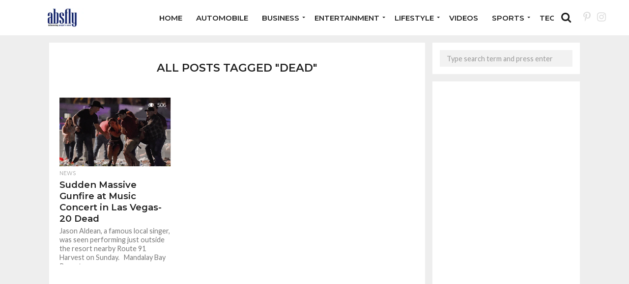

--- FILE ---
content_type: text/html; charset=UTF-8
request_url: https://www.absfly.com/tag/dead/
body_size: 12257
content:
<!DOCTYPE html>
<html lang="en-US">
<head>
<div>
<a href="https://socialmedia.hibro.co" style="display: none;">social media management</a>
<a href="https://sosyalmedya.hibro.co" style="display: none;">sosyal medya yönetimi</a>
<a href="https://hibro.co" style="display: none;">most famous advertising agency</a>
<a href="https://hibro.co" style="display: none;">en ünlü reklam ajansı</a>
<a href="https://logo.hibro.co" style="display: none;">logo designs</a>
<a href="https://logo.hibro.co" style="display: none;">logo tasarımı</a>
<a href="https://mobileapp.hibro.co" style="display: none;">mobile application prices</a>
<a href="https://yazilim.hibro.co" style="display: none;">mobil uygulama fiyatları</a>
<a href="https://webdesign.hibro.co" style="display: none;">professional web design</a>
<a href="https://yazilim.hibro.co" style="display: none;">profesyonel web tasarım</a>
<a href="https://seo.hibro.co" style="display: none;">seo agencies</a>
<a href="https://seo.hibro.co" style="display: none;">seo ajansları</a>
<a href="https://produksiyon.hibro.co" style="display: none;">kurumsal tanıtım filmi</a>
</div>
<meta charset="UTF-8" >
<meta name="viewport" id="viewport" content="width=device-width, initial-scale=1.0, maximum-scale=1.0, minimum-scale=1.0, user-scalable=no" />


<link rel="alternate" type="application/rss+xml" title="RSS 2.0" href="https://www.absfly.com/feed/" />
<link rel="alternate" type="text/xml" title="RSS .92" href="https://www.absfly.com/feed/rss/" />
<link rel="alternate" type="application/atom+xml" title="Atom 0.3" href="https://www.absfly.com/feed/atom/" />
<link rel="pingback" href="https://www.absfly.com/xmlrpc.php" />

<meta property="og:image" content="https://www.absfly.com/wp-content/uploads/2017/10/Screen-Shot-2017-10-02-at-4.16.10-PM.png" />
<meta name="twitter:image" content="https://www.absfly.com/wp-content/uploads/2017/10/Screen-Shot-2017-10-02-at-4.16.10-PM.png" />

<meta property="og:description" content="Multiple Niche Blogs" />


<meta name='robots' content='index, follow, max-image-preview:large, max-snippet:-1, max-video-preview:-1' />

	<!-- This site is optimized with the Yoast SEO plugin v25.6 - https://yoast.com/wordpress/plugins/seo/ -->
	<title>dead Archives - Absfly</title>
	<meta name="description" content="Absfly - Your definitive resource for trending news on internet and the latest from the world of sports, entertainment, and tourism!" />
	<link rel="canonical" href="https://www.absfly.com/tag/dead/" />
	<meta property="og:locale" content="en_US" />
	<meta property="og:type" content="article" />
	<meta property="og:title" content="dead Archives - Absfly" />
	<meta property="og:description" content="Absfly - Your definitive resource for trending news on internet and the latest from the world of sports, entertainment, and tourism!" />
	<meta property="og:url" content="https://www.absfly.com/tag/dead/" />
	<meta property="og:site_name" content="Absfly" />
	<meta name="twitter:card" content="summary_large_image" />
	<script type="application/ld+json" class="yoast-schema-graph">{"@context":"https://schema.org","@graph":[{"@type":"CollectionPage","@id":"https://www.absfly.com/tag/dead/","url":"https://www.absfly.com/tag/dead/","name":"dead Archives - Absfly","isPartOf":{"@id":"https://www.absfly.com/#website"},"primaryImageOfPage":{"@id":"https://www.absfly.com/tag/dead/#primaryimage"},"image":{"@id":"https://www.absfly.com/tag/dead/#primaryimage"},"thumbnailUrl":"https://www.absfly.com/wp-content/uploads/2017/10/Screen-Shot-2017-10-02-at-4.16.10-PM.png","description":"Absfly - Your definitive resource for trending news on internet and the latest from the world of sports, entertainment, and tourism!","breadcrumb":{"@id":"https://www.absfly.com/tag/dead/#breadcrumb"},"inLanguage":"en-US"},{"@type":"ImageObject","inLanguage":"en-US","@id":"https://www.absfly.com/tag/dead/#primaryimage","url":"https://www.absfly.com/wp-content/uploads/2017/10/Screen-Shot-2017-10-02-at-4.16.10-PM.png","contentUrl":"https://www.absfly.com/wp-content/uploads/2017/10/Screen-Shot-2017-10-02-at-4.16.10-PM.png","width":540,"height":395,"caption":"Sudden Massive Gunfire at Music Concert in Las Vegas-20 Dead"},{"@type":"BreadcrumbList","@id":"https://www.absfly.com/tag/dead/#breadcrumb","itemListElement":[{"@type":"ListItem","position":1,"name":"Home","item":"https://www.absfly.com/"},{"@type":"ListItem","position":2,"name":"dead"}]},{"@type":"WebSite","@id":"https://www.absfly.com/#website","url":"https://www.absfly.com/","name":"Absfly","description":"Multiple Niche Blogs","publisher":{"@id":"https://www.absfly.com/#organization"},"potentialAction":[{"@type":"SearchAction","target":{"@type":"EntryPoint","urlTemplate":"https://www.absfly.com/?s={search_term_string}"},"query-input":{"@type":"PropertyValueSpecification","valueRequired":true,"valueName":"search_term_string"}}],"inLanguage":"en-US"},{"@type":"Organization","@id":"https://www.absfly.com/#organization","name":"Absfly","url":"https://www.absfly.com/","logo":{"@type":"ImageObject","inLanguage":"en-US","@id":"https://www.absfly.com/#/schema/logo/image/","url":"https://www.absfly.com/wp-content/uploads/2020/08/cropped-logoas1-1.png","contentUrl":"https://www.absfly.com/wp-content/uploads/2020/08/cropped-logoas1-1.png","width":250,"height":50,"caption":"Absfly"},"image":{"@id":"https://www.absfly.com/#/schema/logo/image/"},"sameAs":["https://www.facebook.com/absflynews","https://www.instagram.com/absflynews/","https://in.pinterest.com/absflynews","https://youtu.be/D33DtJB2bg4"]}]}</script>
	<!-- / Yoast SEO plugin. -->


<link rel='dns-prefetch' href='//netdna.bootstrapcdn.com' />
<link rel='dns-prefetch' href='//fonts.googleapis.com' />
<link rel="alternate" type="application/rss+xml" title="Absfly &raquo; Feed" href="https://www.absfly.com/feed/" />
<link rel="alternate" type="application/rss+xml" title="Absfly &raquo; Comments Feed" href="https://www.absfly.com/comments/feed/" />
<link rel="alternate" type="application/rss+xml" title="Absfly &raquo; dead Tag Feed" href="https://www.absfly.com/tag/dead/feed/" />
		<!-- This site uses the Google Analytics by MonsterInsights plugin v9.4.1 - Using Analytics tracking - https://www.monsterinsights.com/ -->
		<!-- Note: MonsterInsights is not currently configured on this site. The site owner needs to authenticate with Google Analytics in the MonsterInsights settings panel. -->
					<!-- No tracking code set -->
				<!-- / Google Analytics by MonsterInsights -->
		<style id='classic-theme-styles-inline-css' type='text/css'>
/*! This file is auto-generated */
.wp-block-button__link{color:#fff;background-color:#32373c;border-radius:9999px;box-shadow:none;text-decoration:none;padding:calc(.667em + 2px) calc(1.333em + 2px);font-size:1.125em}.wp-block-file__button{background:#32373c;color:#fff;text-decoration:none}
</style>
<style id='global-styles-inline-css' type='text/css'>
:root{--wp--preset--aspect-ratio--square: 1;--wp--preset--aspect-ratio--4-3: 4/3;--wp--preset--aspect-ratio--3-4: 3/4;--wp--preset--aspect-ratio--3-2: 3/2;--wp--preset--aspect-ratio--2-3: 2/3;--wp--preset--aspect-ratio--16-9: 16/9;--wp--preset--aspect-ratio--9-16: 9/16;--wp--preset--color--black: #000000;--wp--preset--color--cyan-bluish-gray: #abb8c3;--wp--preset--color--white: #ffffff;--wp--preset--color--pale-pink: #f78da7;--wp--preset--color--vivid-red: #cf2e2e;--wp--preset--color--luminous-vivid-orange: #ff6900;--wp--preset--color--luminous-vivid-amber: #fcb900;--wp--preset--color--light-green-cyan: #7bdcb5;--wp--preset--color--vivid-green-cyan: #00d084;--wp--preset--color--pale-cyan-blue: #8ed1fc;--wp--preset--color--vivid-cyan-blue: #0693e3;--wp--preset--color--vivid-purple: #9b51e0;--wp--preset--gradient--vivid-cyan-blue-to-vivid-purple: linear-gradient(135deg,rgba(6,147,227,1) 0%,rgb(155,81,224) 100%);--wp--preset--gradient--light-green-cyan-to-vivid-green-cyan: linear-gradient(135deg,rgb(122,220,180) 0%,rgb(0,208,130) 100%);--wp--preset--gradient--luminous-vivid-amber-to-luminous-vivid-orange: linear-gradient(135deg,rgba(252,185,0,1) 0%,rgba(255,105,0,1) 100%);--wp--preset--gradient--luminous-vivid-orange-to-vivid-red: linear-gradient(135deg,rgba(255,105,0,1) 0%,rgb(207,46,46) 100%);--wp--preset--gradient--very-light-gray-to-cyan-bluish-gray: linear-gradient(135deg,rgb(238,238,238) 0%,rgb(169,184,195) 100%);--wp--preset--gradient--cool-to-warm-spectrum: linear-gradient(135deg,rgb(74,234,220) 0%,rgb(151,120,209) 20%,rgb(207,42,186) 40%,rgb(238,44,130) 60%,rgb(251,105,98) 80%,rgb(254,248,76) 100%);--wp--preset--gradient--blush-light-purple: linear-gradient(135deg,rgb(255,206,236) 0%,rgb(152,150,240) 100%);--wp--preset--gradient--blush-bordeaux: linear-gradient(135deg,rgb(254,205,165) 0%,rgb(254,45,45) 50%,rgb(107,0,62) 100%);--wp--preset--gradient--luminous-dusk: linear-gradient(135deg,rgb(255,203,112) 0%,rgb(199,81,192) 50%,rgb(65,88,208) 100%);--wp--preset--gradient--pale-ocean: linear-gradient(135deg,rgb(255,245,203) 0%,rgb(182,227,212) 50%,rgb(51,167,181) 100%);--wp--preset--gradient--electric-grass: linear-gradient(135deg,rgb(202,248,128) 0%,rgb(113,206,126) 100%);--wp--preset--gradient--midnight: linear-gradient(135deg,rgb(2,3,129) 0%,rgb(40,116,252) 100%);--wp--preset--font-size--small: 13px;--wp--preset--font-size--medium: 20px;--wp--preset--font-size--large: 36px;--wp--preset--font-size--x-large: 42px;--wp--preset--spacing--20: 0.44rem;--wp--preset--spacing--30: 0.67rem;--wp--preset--spacing--40: 1rem;--wp--preset--spacing--50: 1.5rem;--wp--preset--spacing--60: 2.25rem;--wp--preset--spacing--70: 3.38rem;--wp--preset--spacing--80: 5.06rem;--wp--preset--shadow--natural: 6px 6px 9px rgba(0, 0, 0, 0.2);--wp--preset--shadow--deep: 12px 12px 50px rgba(0, 0, 0, 0.4);--wp--preset--shadow--sharp: 6px 6px 0px rgba(0, 0, 0, 0.2);--wp--preset--shadow--outlined: 6px 6px 0px -3px rgba(255, 255, 255, 1), 6px 6px rgba(0, 0, 0, 1);--wp--preset--shadow--crisp: 6px 6px 0px rgba(0, 0, 0, 1);}:where(.is-layout-flex){gap: 0.5em;}:where(.is-layout-grid){gap: 0.5em;}body .is-layout-flex{display: flex;}.is-layout-flex{flex-wrap: wrap;align-items: center;}.is-layout-flex > :is(*, div){margin: 0;}body .is-layout-grid{display: grid;}.is-layout-grid > :is(*, div){margin: 0;}:where(.wp-block-columns.is-layout-flex){gap: 2em;}:where(.wp-block-columns.is-layout-grid){gap: 2em;}:where(.wp-block-post-template.is-layout-flex){gap: 1.25em;}:where(.wp-block-post-template.is-layout-grid){gap: 1.25em;}.has-black-color{color: var(--wp--preset--color--black) !important;}.has-cyan-bluish-gray-color{color: var(--wp--preset--color--cyan-bluish-gray) !important;}.has-white-color{color: var(--wp--preset--color--white) !important;}.has-pale-pink-color{color: var(--wp--preset--color--pale-pink) !important;}.has-vivid-red-color{color: var(--wp--preset--color--vivid-red) !important;}.has-luminous-vivid-orange-color{color: var(--wp--preset--color--luminous-vivid-orange) !important;}.has-luminous-vivid-amber-color{color: var(--wp--preset--color--luminous-vivid-amber) !important;}.has-light-green-cyan-color{color: var(--wp--preset--color--light-green-cyan) !important;}.has-vivid-green-cyan-color{color: var(--wp--preset--color--vivid-green-cyan) !important;}.has-pale-cyan-blue-color{color: var(--wp--preset--color--pale-cyan-blue) !important;}.has-vivid-cyan-blue-color{color: var(--wp--preset--color--vivid-cyan-blue) !important;}.has-vivid-purple-color{color: var(--wp--preset--color--vivid-purple) !important;}.has-black-background-color{background-color: var(--wp--preset--color--black) !important;}.has-cyan-bluish-gray-background-color{background-color: var(--wp--preset--color--cyan-bluish-gray) !important;}.has-white-background-color{background-color: var(--wp--preset--color--white) !important;}.has-pale-pink-background-color{background-color: var(--wp--preset--color--pale-pink) !important;}.has-vivid-red-background-color{background-color: var(--wp--preset--color--vivid-red) !important;}.has-luminous-vivid-orange-background-color{background-color: var(--wp--preset--color--luminous-vivid-orange) !important;}.has-luminous-vivid-amber-background-color{background-color: var(--wp--preset--color--luminous-vivid-amber) !important;}.has-light-green-cyan-background-color{background-color: var(--wp--preset--color--light-green-cyan) !important;}.has-vivid-green-cyan-background-color{background-color: var(--wp--preset--color--vivid-green-cyan) !important;}.has-pale-cyan-blue-background-color{background-color: var(--wp--preset--color--pale-cyan-blue) !important;}.has-vivid-cyan-blue-background-color{background-color: var(--wp--preset--color--vivid-cyan-blue) !important;}.has-vivid-purple-background-color{background-color: var(--wp--preset--color--vivid-purple) !important;}.has-black-border-color{border-color: var(--wp--preset--color--black) !important;}.has-cyan-bluish-gray-border-color{border-color: var(--wp--preset--color--cyan-bluish-gray) !important;}.has-white-border-color{border-color: var(--wp--preset--color--white) !important;}.has-pale-pink-border-color{border-color: var(--wp--preset--color--pale-pink) !important;}.has-vivid-red-border-color{border-color: var(--wp--preset--color--vivid-red) !important;}.has-luminous-vivid-orange-border-color{border-color: var(--wp--preset--color--luminous-vivid-orange) !important;}.has-luminous-vivid-amber-border-color{border-color: var(--wp--preset--color--luminous-vivid-amber) !important;}.has-light-green-cyan-border-color{border-color: var(--wp--preset--color--light-green-cyan) !important;}.has-vivid-green-cyan-border-color{border-color: var(--wp--preset--color--vivid-green-cyan) !important;}.has-pale-cyan-blue-border-color{border-color: var(--wp--preset--color--pale-cyan-blue) !important;}.has-vivid-cyan-blue-border-color{border-color: var(--wp--preset--color--vivid-cyan-blue) !important;}.has-vivid-purple-border-color{border-color: var(--wp--preset--color--vivid-purple) !important;}.has-vivid-cyan-blue-to-vivid-purple-gradient-background{background: var(--wp--preset--gradient--vivid-cyan-blue-to-vivid-purple) !important;}.has-light-green-cyan-to-vivid-green-cyan-gradient-background{background: var(--wp--preset--gradient--light-green-cyan-to-vivid-green-cyan) !important;}.has-luminous-vivid-amber-to-luminous-vivid-orange-gradient-background{background: var(--wp--preset--gradient--luminous-vivid-amber-to-luminous-vivid-orange) !important;}.has-luminous-vivid-orange-to-vivid-red-gradient-background{background: var(--wp--preset--gradient--luminous-vivid-orange-to-vivid-red) !important;}.has-very-light-gray-to-cyan-bluish-gray-gradient-background{background: var(--wp--preset--gradient--very-light-gray-to-cyan-bluish-gray) !important;}.has-cool-to-warm-spectrum-gradient-background{background: var(--wp--preset--gradient--cool-to-warm-spectrum) !important;}.has-blush-light-purple-gradient-background{background: var(--wp--preset--gradient--blush-light-purple) !important;}.has-blush-bordeaux-gradient-background{background: var(--wp--preset--gradient--blush-bordeaux) !important;}.has-luminous-dusk-gradient-background{background: var(--wp--preset--gradient--luminous-dusk) !important;}.has-pale-ocean-gradient-background{background: var(--wp--preset--gradient--pale-ocean) !important;}.has-electric-grass-gradient-background{background: var(--wp--preset--gradient--electric-grass) !important;}.has-midnight-gradient-background{background: var(--wp--preset--gradient--midnight) !important;}.has-small-font-size{font-size: var(--wp--preset--font-size--small) !important;}.has-medium-font-size{font-size: var(--wp--preset--font-size--medium) !important;}.has-large-font-size{font-size: var(--wp--preset--font-size--large) !important;}.has-x-large-font-size{font-size: var(--wp--preset--font-size--x-large) !important;}
:where(.wp-block-post-template.is-layout-flex){gap: 1.25em;}:where(.wp-block-post-template.is-layout-grid){gap: 1.25em;}
:where(.wp-block-columns.is-layout-flex){gap: 2em;}:where(.wp-block-columns.is-layout-grid){gap: 2em;}
:root :where(.wp-block-pullquote){font-size: 1.5em;line-height: 1.6;}
</style>
<link rel='stylesheet' id='wpo_min-header-0-css' href='https://www.absfly.com/wp-content/cache/wpo-minify/1745399556/assets/wpo-minify-header-7c2f3d60.min.css' type='text/css' media='all' />
<!--[if lt IE 10]>
<link rel='stylesheet' id='mvp-iecss-css' href='https://www.absfly.com/wp-content/themes/flex-mag/css/iecss.css' type='text/css' media='all' />
<![endif]-->
<link rel='stylesheet' id='wpo_min-header-2-css' href='https://www.absfly.com/wp-content/cache/wpo-minify/1745399556/assets/wpo-minify-header-56482063.min.css' type='text/css' media='all' />
<script type="text/javascript" id="jquery-js-after">
/* <![CDATA[ */
jQuery(document).ready(function() {
	jQuery(".79f8459147163fa97482bb4bb4250232").click(function() {
		jQuery.post(
			"https://www.absfly.com/wp-admin/admin-ajax.php", {
				"action": "quick_adsense_onpost_ad_click",
				"quick_adsense_onpost_ad_index": jQuery(this).attr("data-index"),
				"quick_adsense_nonce": "94d45fcecb",
			}, function(response) { }
		);
	});
});
/* ]]> */
</script>
<script type="text/javascript" src="https://www.absfly.com/wp-content/cache/wpo-minify/1745399556/assets/wpo-minify-header-7b5b0e49.min.js" id="wpo_min-header-0-js"></script>

<style type='text/css'>

#wallpaper {
	background: url() no-repeat 50% 0;
	}
body,
.blog-widget-text p,
.feat-widget-text p,
.post-info-right,
span.post-excerpt,
span.feat-caption,
span.soc-count-text,
#content-main p,
#commentspopup .comments-pop,
.archive-list-text p,
.author-box-bot p,
#post-404 p,
.foot-widget,
#home-feat-text p,
.feat-top2-left-text p,
.feat-wide1-text p,
.feat-wide4-text p,
#content-main table,
.foot-copy p,
.video-main-text p {
	font-family: 'Lato', sans-serif;
	}

a,
a:visited,
.post-info-name a {
	color: #eb0254;
	}

a:hover {
	color: #999999;
	}

.fly-but-wrap,
span.feat-cat,
span.post-head-cat,
.prev-next-text a,
.prev-next-text a:visited,
.prev-next-text a:hover {
	background: #000000;
	}

.fly-but-wrap {
	background: #000000;
	}

.fly-but-wrap span {
	background: #ffffff;
	}

.woocommerce .star-rating span:before {
	color: #000000;
	}

.woocommerce .widget_price_filter .ui-slider .ui-slider-range,
.woocommerce .widget_price_filter .ui-slider .ui-slider-handle {
	background-color: #000000;
	}

.woocommerce span.onsale,
.woocommerce #respond input#submit.alt,
.woocommerce a.button.alt,
.woocommerce button.button.alt,
.woocommerce input.button.alt,
.woocommerce #respond input#submit.alt:hover,
.woocommerce a.button.alt:hover,
.woocommerce button.button.alt:hover,
.woocommerce input.button.alt:hover {
	background-color: #000000;
	}

span.post-header {
	border-top: 4px solid #000000;
	}

#main-nav-wrap,
nav.main-menu-wrap,
.nav-logo,
.nav-right-wrap,
.nav-menu-out,
.nav-logo-out,
#head-main-top {
	-webkit-backface-visibility: hidden;
	background: #000000;
	}

nav.main-menu-wrap ul li a,
.nav-menu-out:hover ul li:hover a,
.nav-menu-out:hover span.nav-search-but:hover i,
.nav-menu-out:hover span.nav-soc-but:hover i,
span.nav-search-but i,
span.nav-soc-but i {
	color: #ffffff;
	}

.nav-menu-out:hover li.menu-item-has-children:hover a:after,
nav.main-menu-wrap ul li.menu-item-has-children a:after {
	border-color: #ffffff transparent transparent transparent;
	}

.nav-menu-out:hover ul li a,
.nav-menu-out:hover span.nav-search-but i,
.nav-menu-out:hover span.nav-soc-but i {
	color: #fdacc8;
	}

.nav-menu-out:hover li.menu-item-has-children a:after {
	border-color: #fdacc8 transparent transparent transparent;
	}

.nav-menu-out:hover ul li ul.mega-list li a,
.side-list-text p,
.row-widget-text p,
.blog-widget-text h2,
.feat-widget-text h2,
.archive-list-text h2,
h2.author-list-head a,
.mvp-related-text a {
	color: #222222;
	}

ul.mega-list li:hover a,
ul.side-list li:hover .side-list-text p,
ul.row-widget-list li:hover .row-widget-text p,
ul.blog-widget-list li:hover .blog-widget-text h2,
.feat-widget-wrap:hover .feat-widget-text h2,
ul.archive-list li:hover .archive-list-text h2,
ul.archive-col-list li:hover .archive-list-text h2,
h2.author-list-head a:hover,
.mvp-related-posts ul li:hover .mvp-related-text a {
	color: #999999 !important;
	}

span.more-posts-text,
a.inf-more-but,
#comments-button a,
#comments-button span.comment-but-text {
	border: 1px solid #eb0254;
	}

span.more-posts-text,
a.inf-more-but,
#comments-button a,
#comments-button span.comment-but-text {
	color: #eb0254 !important;
	}

#comments-button a:hover,
#comments-button span.comment-but-text:hover,
a.inf-more-but:hover,
span.more-posts-text:hover {
	background: #eb0254;
	}

nav.main-menu-wrap ul li a,
ul.col-tabs li a,
nav.fly-nav-menu ul li a,
.foot-menu .menu li a {
	font-family: 'Montserrat', sans-serif;
	}

.feat-top2-right-text h2,
.side-list-text p,
.side-full-text p,
.row-widget-text p,
.feat-widget-text h2,
.blog-widget-text h2,
.prev-next-text a,
.prev-next-text a:visited,
.prev-next-text a:hover,
span.post-header,
.archive-list-text h2,
#woo-content h1.page-title,
.woocommerce div.product .product_title,
.woocommerce ul.products li.product h3,
.video-main-text h2,
.mvp-related-text a {
	font-family: 'Montserrat', sans-serif;
	}

.feat-wide-sub-text h2,
#home-feat-text h2,
.feat-top2-left-text h2,
.feat-wide1-text h2,
.feat-wide4-text h2,
.feat-wide5-text h2,
h1.post-title,
#content-main h1.post-title,
#post-404 h1,
h1.post-title-wide,
#content-main blockquote p,
#commentspopup #content-main h1 {
	font-family: 'Work Sans', sans-serif;
	}

h3.home-feat-title,
h3.side-list-title,
#infscr-loading,
.score-nav-menu select,
h1.cat-head,
h1.arch-head,
h2.author-list-head,
h3.foot-head,
.woocommerce ul.product_list_widget span.product-title,
.woocommerce ul.product_list_widget li a,
.woocommerce #reviews #comments ol.commentlist li .comment-text p.meta,
.woocommerce .related h2,
.woocommerce div.product .woocommerce-tabs .panel h2,
.woocommerce div.product .product_title,
#content-main h1,
#content-main h2,
#content-main h3,
#content-main h4,
#content-main h5,
#content-main h6 {
	font-family: 'Work Sans', sans-serif;
	}

</style>
	
<style type="text/css">


.post-cont-out,
.post-cont-in {
	margin-right: 0;
	}

.nav-links {
	display: none;
	}




#fly-wrap {
	background: #fff;
	}
ul.fly-bottom-soc li {
	border-top: 1px solid #666;
	}
nav.fly-nav-menu ul li {
	border-top: 1px solid #ddd;
	}
nav.fly-nav-menu ul li a {
	color: #555;
	}
nav.fly-nav-menu ul li a:hover {
	color: #bbb;
	}
nav.fly-nav-menu ul li ul.sub-menu {
	border-top: 1px solid #ddd;
	}



	

</style>

<style type="text/css" id="custom-background-css">
body.custom-background { background-color: #eeeeee; }
</style>
			<style type="text/css" id="wp-custom-css">
			ul {list-style: none !important;}		</style>
		 

<script async src="https://www.googletagmanager.com/gtag/js?id=UA-102352550-1"></script>
<script>
  window.dataLayer = window.dataLayer || [];
  function gtag(){dataLayer.push(arguments);}
  gtag('js', new Date());

  gtag('config', 'UA-102352550-1');
</script>

</head>

<body data-rsssl=1 class="archive tag tag-dead tag-6446 custom-background">

	<div id="site" class="left relative">
		<div id="site-wrap" class="left relative">
						<div id="fly-wrap">
	<div class="fly-wrap-out">
		<div class="fly-side-wrap">
			<ul class="fly-bottom-soc left relative">
																																									<li class="rss-soc">
						<a href="https://www.absfly.com/feed/rss/" target="_blank">
						<i class="fa fa-rss fa-2"></i>
						</a>
					</li>
							</ul>
		</div><!--fly-side-wrap-->
		<div class="fly-wrap-in">
			<div id="fly-menu-wrap">
				<nav class="fly-nav-menu left relative">
					<div class="menu"><ul>
<li class="page_item page-item-27"><a href="https://www.absfly.com/about-us/">About us</a></li>
<li class="page_item page-item-219"><a href="https://www.absfly.com/authors-list/">Authors List</a></li>
<li class="page_item page-item-29"><a href="https://www.absfly.com/contact-us/">Contact Us</a></li>
<li class="page_item page-item-174"><a href="https://www.absfly.com/full-width-page/">Full-Width Page</a></li>
<li class="page_item page-item-179"><a href="https://www.absfly.com/absfly/">Home</a></li>
<li class="page_item page-item-177"><a href="https://www.absfly.com/latest-news/">Latest News</a></li>
</ul></div>
				</nav>
			</div><!--fly-menu-wrap-->
		</div><!--fly-wrap-in-->
	</div><!--fly-wrap-out-->
</div><!--fly-wrap-->			<div id="head-main-wrap" class="left relative">
				<div id="head-main-top" class="left relative">
																																									</div><!--head-main-top-->
				<div id="main-nav-wrap">
					<div class="nav-out">
						<div class="nav-in">
							<div id="main-nav-cont" class="left" itemscope itemtype="http://schema.org/Organization">
								<div class="nav-logo-out">
									<div class="nav-left-wrap left relative">
									<div class="fly-but-wrap left relative mobile-block">
                                        <span></span>
                                        <span></span>
                                        <span></span>
                                        <span></span>
									</div><!--fly-but-wrap-->
																					<div class="nav-logo left">
																									<a itemprop="url" href="https://www.absfly.com/"><img itemprop="logo" src="https://www.absfly.com/wp-content/uploads/2020/08/cropped-logoas.png" alt="Absfly" data-rjs="2" /></a>
																																					<h2 class="mvp-logo-title">Absfly</h2>
																							</div><!--nav-logo-->
																			</div><!--nav-left-wrap-->
									<div class="nav-logo-in">
										<div class="nav-menu-out">
											<div class="nav-menu-in">
												<nav class="main-menu-wrap left">
													<div class="menu-main-menu-container"><ul id="menu-main-menu" class="menu"><li id="menu-item-76423" class="menu-item menu-item-type-post_type menu-item-object-page menu-item-home menu-item-76423"><a href="https://www.absfly.com/absfly/">Home</a></li>
<li id="menu-item-76424" class="menu-item menu-item-type-taxonomy menu-item-object-category menu-item-76424"><a href="https://www.absfly.com/category/automobile/">Automobile</a></li>
<li id="menu-item-76397" class="menu-item menu-item-type-taxonomy menu-item-object-category menu-item-has-children menu-item-76397"><a href="https://www.absfly.com/category/business/">Business</a>
<ul class="sub-menu">
	<li id="menu-item-76398" class="menu-item menu-item-type-taxonomy menu-item-object-category menu-item-76398"><a href="https://www.absfly.com/category/education/">Education</a></li>
	<li id="menu-item-76414" class="menu-item menu-item-type-taxonomy menu-item-object-category menu-item-76414"><a href="https://www.absfly.com/category/politics/">Politics</a></li>
</ul>
</li>
<li id="menu-item-76399" class="menu-item menu-item-type-taxonomy menu-item-object-category menu-item-has-children menu-item-76399"><a href="https://www.absfly.com/category/entertainment/">Entertainment</a>
<ul class="sub-menu">
	<li id="menu-item-76396" class="menu-item menu-item-type-taxonomy menu-item-object-category menu-item-76396"><a href="https://www.absfly.com/category/latest-bollywood-news-and-gossip/">Bollywood</a></li>
	<li id="menu-item-76405" class="menu-item menu-item-type-taxonomy menu-item-object-category menu-item-76405"><a href="https://www.absfly.com/category/hollywood/">Hollywood</a></li>
	<li id="menu-item-76400" class="menu-item menu-item-type-taxonomy menu-item-object-category menu-item-76400"><a href="https://www.absfly.com/category/entertainment/film-reviews/">Film Reviews</a></li>
	<li id="menu-item-76401" class="menu-item menu-item-type-taxonomy menu-item-object-category menu-item-76401"><a href="https://www.absfly.com/category/entertainment/regional-films/">Regional Films</a></li>
	<li id="menu-item-76402" class="menu-item menu-item-type-taxonomy menu-item-object-category menu-item-76402"><a href="https://www.absfly.com/category/entertainment/tv-serials/">TV Serials</a></li>
	<li id="menu-item-76403" class="menu-item menu-item-type-taxonomy menu-item-object-category menu-item-76403"><a href="https://www.absfly.com/category/entertainment/world-music/">World Music</a></li>
</ul>
</li>
<li id="menu-item-76406" class="menu-item menu-item-type-taxonomy menu-item-object-category menu-item-has-children menu-item-76406"><a href="https://www.absfly.com/category/lifestyle/">Lifestyle</a>
<ul class="sub-menu">
	<li id="menu-item-76407" class="menu-item menu-item-type-taxonomy menu-item-object-category menu-item-76407"><a href="https://www.absfly.com/category/lifestyle/fashion-beauty/">Fashion &amp; Beauty</a></li>
	<li id="menu-item-76408" class="menu-item menu-item-type-taxonomy menu-item-object-category menu-item-76408"><a href="https://www.absfly.com/category/lifestyle/health-fitness-lifestyle-india/">Health &amp; Fitness</a></li>
	<li id="menu-item-76409" class="menu-item menu-item-type-taxonomy menu-item-object-category menu-item-76409"><a href="https://www.absfly.com/category/lifestyle/love-relationship/">Love &amp; Relationship</a></li>
	<li id="menu-item-76410" class="menu-item menu-item-type-taxonomy menu-item-object-category menu-item-76410"><a href="https://www.absfly.com/category/lifestyle/travel-destination/">Travel &amp; Destination</a></li>
	<li id="menu-item-76411" class="menu-item menu-item-type-taxonomy menu-item-object-category menu-item-76411"><a href="https://www.absfly.com/category/lifestyle/women-empowerment-blogs/">Women Empowerment</a></li>
	<li id="menu-item-76412" class="menu-item menu-item-type-taxonomy menu-item-object-category menu-item-76412"><a href="https://www.absfly.com/category/lifestyle/world-culture-festivals/">World Culture &amp; Festivals</a></li>
</ul>
</li>
<li id="menu-item-76422" class="menu-item menu-item-type-taxonomy menu-item-object-category menu-item-76422"><a href="https://www.absfly.com/category/videos/">Videos</a></li>
<li id="menu-item-76415" class="menu-item menu-item-type-taxonomy menu-item-object-category menu-item-has-children menu-item-76415"><a href="https://www.absfly.com/category/sports/">Sports</a>
<ul class="sub-menu">
	<li id="menu-item-76417" class="menu-item menu-item-type-taxonomy menu-item-object-category menu-item-76417"><a href="https://www.absfly.com/category/sports/football/">FootBall</a></li>
	<li id="menu-item-76416" class="menu-item menu-item-type-taxonomy menu-item-object-category menu-item-76416"><a href="https://www.absfly.com/category/sports/cricket/">Cricket</a></li>
	<li id="menu-item-76419" class="menu-item menu-item-type-taxonomy menu-item-object-category menu-item-76419"><a href="https://www.absfly.com/category/sports/tennis/">Tennis</a></li>
</ul>
</li>
<li id="menu-item-76421" class="menu-item menu-item-type-taxonomy menu-item-object-category menu-item-76421"><a href="https://www.absfly.com/category/technology/">Technology</a></li>
</ul></div>												</nav>
											</div><!--nav-menu-in-->
											<div class="nav-right-wrap relative">
												<div class="nav-search-wrap left relative">
													<span class="nav-search-but left"><i class="fa fa-search fa-2"></i></span>
													<div class="search-fly-wrap">
														<form method="get" id="searchform" action="https://www.absfly.com/">
	<input type="text" name="s" id="s" value="Type search term and press enter" onfocus='if (this.value == "Type search term and press enter") { this.value = ""; }' onblur='if (this.value == "") { this.value = "Type search term and press enter"; }' />
	<input type="hidden" id="searchsubmit" value="Search" />
</form>													</div><!--search-fly-wrap-->
													
								
										
											
												
												</div>
												
												<div class="header-icon">
													<a href="https://in.pinterest.com/absflynews/" target="”_blank”" rel="noopener noreferrer"><i class="fa fa-pinterest-p" aria-hidden="true"></i></a>
									
										<a href="https://www.instagram.com/absflynews/" target="”_blank”" rel="noopener noreferrer"><i class="fa fa-instagram" aria-hidden="true"></i></a>
												</div>
												<!--nav-search-wrap-->
												
											</div><!--nav-right-wrap-->
										</div><!--nav-menu-out-->
									</div><!--nav-logo-in-->
								</div><!--nav-logo-out-->
							</div><!--main-nav-cont-->
						</div><!--nav-in-->
					</div><!--nav-out-->
				</div><!--main-nav-wrap-->
			</div><!--head-main-wrap-->
										<div id="body-main-wrap" class="left relative">
															<div class="body-main-out relative">
					<div class="body-main-in">
						<div id="body-main-cont" class="left relative">
																		<div id="home-main-wrap" class="left relative">
	<div class="home-wrap-out1">
		<div class="home-wrap-in1">
			<div id="home-left-wrap" class="left relative">
				<div id="home-left-col" class="relative">
					<div id="home-mid-wrap" class="left relative">
						<div id="archive-list-wrap" class="left relative">
							<h1 class="arch-head">All posts tagged "dead"</h1>															<ul class="archive-col-list left relative infinite-content">
																									<li class="infinite-post">
																						<a href="https://www.absfly.com/music-concert-hosted-in-las-vegas/" rel="bookmark" title="Sudden Massive Gunfire at Music Concert in Las Vegas-20 Dead">
											<div class="archive-list-out">
												<div class="archive-list-img left relative">
													<img width="369" height="270" src="https://www.absfly.com/wp-content/uploads/2017/10/Screen-Shot-2017-10-02-at-4.16.10-PM.png" class="reg-img wp-post-image" alt="music concert hosted in Las Vegas" decoding="async" fetchpriority="high" srcset="https://www.absfly.com/wp-content/uploads/2017/10/Screen-Shot-2017-10-02-at-4.16.10-PM.png 540w, https://www.absfly.com/wp-content/uploads/2017/10/Screen-Shot-2017-10-02-at-4.16.10-PM-300x219.png 300w" sizes="(max-width: 369px) 100vw, 369px" />													<img width="80" height="59" src="https://www.absfly.com/wp-content/uploads/2017/10/Screen-Shot-2017-10-02-at-4.16.10-PM.png" class="mob-img wp-post-image" alt="music concert hosted in Las Vegas" decoding="async" srcset="https://www.absfly.com/wp-content/uploads/2017/10/Screen-Shot-2017-10-02-at-4.16.10-PM.png 540w, https://www.absfly.com/wp-content/uploads/2017/10/Screen-Shot-2017-10-02-at-4.16.10-PM-300x219.png 300w" sizes="(max-width: 80px) 100vw, 80px" />																											<div class="feat-info-wrap">
															<div class="feat-info-views">
																<i class="fa fa-eye fa-2"></i> <span class="feat-info-text">506</span>
															</div><!--feat-info-views-->
																													</div><!--feat-info-wrap-->
																																						</div><!--archive-list-img-->
												<div class="archive-list-in">
													<div class="archive-list-text left relative">
														<span class="side-list-cat">News</span>
														<h2>Sudden Massive Gunfire at Music Concert in Las Vegas-20 Dead</h2>
														<p>Jason Aldean, a famous local singer, was seen performing just outside the resort nearby Route 91 Harvest on Sunday.   Mandalay Bay Resort...</p>
													</div><!--archive-list-text-->
												</div><!--archive-list-in-->
											</div><!--archive-list-out-->
											</a>
																					</li>
															</ul>
															<a href="#" class="inf-more-but">More Posts</a>
														<div class="nav-links">
															</div><!--nav-links-->
						</div><!--archive-list-wrap-->
					</div><!--home-mid-wrap-->
				</div><!--home-left-col-->
			</div><!--home-left-wrap-->
		</div><!--home-wrap-in1-->
		<div id="arch-right-col" class="relative">
			<div id="sidebar-wrap" class="left relative theiaStickySidebar">
						<div id="search-2" class="side-widget widget_search"><form method="get" id="searchform" action="https://www.absfly.com/">
	<input type="text" name="s" id="s" value="Type search term and press enter" onfocus='if (this.value == "Type search term and press enter") { this.value = ""; }' onblur='if (this.value == "") { this.value = "Type search term and press enter"; }' />
	<input type="hidden" id="searchsubmit" value="Search" />
</form></div><div id="custom_html-8" class="widget_text side-widget widget_custom_html"><div class="textwidget custom-html-widget"><script async src="//pagead2.googlesyndication.com/pagead/js/adsbygoogle.js"></script>
<!-- absfly1 -->
<ins class="adsbygoogle"
     style="display:block"
     data-ad-client="ca-pub-9302679796702000"
     data-ad-slot="6738486719"
     data-ad-format="auto"
     data-full-width-responsive="true"></ins>
<script>
(adsbygoogle = window.adsbygoogle || []).push({});
</script></div></div><div id="custom_html-10" class="widget_text side-widget widget_custom_html"><div class="textwidget custom-html-widget"><script async src="//pagead2.googlesyndication.com/pagead/js/adsbygoogle.js"></script>
<ins class="adsbygoogle"
     style="display:block"
     data-ad-format="autorelaxed"
     data-ad-client="ca-pub-9302679796702000"
     data-ad-slot="3881933672"></ins>
<script>
     (adsbygoogle = window.adsbygoogle || []).push({});
</script></div></div><div id="custom_html-5" class="widget_text side-widget widget_custom_html"><div class="textwidget custom-html-widget"><script async src="//pagead2.googlesyndication.com/pagead/js/adsbygoogle.js"></script>
<!-- 350X250 -->
<ins class="adsbygoogle"
     style="display:inline-block;width:300px;height:250px"
     data-ad-client="ca-pub-9302679796702000"
     data-ad-slot="5306931491"></ins>
<script>
(adsbygoogle = window.adsbygoogle || []).push({});
</script>
</div></div>			</div><!--sidebar-wrap-->		</div><!--home-right-col-->
	</div><!--home-wrap-out1-->
</div><!--home-main-wrap-->
											</div><!--body-main-cont-->
				</div><!--body-main-in-->
			</div><!--body-main-out-->
			<footer id="foot-wrap" class="left relative">
				<div id="foot-top-wrap" class="left relative">
					<div class="body-main-out relative">
						<div class="body-main-in">
							<div id="foot-widget-wrap" class="left relative">
																<div id="custom_html-19" class="widget_text foot-widget left relative widget_custom_html"><h3 class="foot-head">absfly</h3><div class="textwidget custom-html-widget"><p>Absfly is a platform to let your knowledge and wisdom make sense. We are the independent body of sharing and spreading right information t the world and make them well aware of the fact that what is going on around us</p>
<div class="social-media">
<a href="https://www.facebook.com/absflynews" target="”_blank”" rel="noopener"><i class="fa fa-facebook" aria-hidden="true"></i></a><a href="https://twitter.com/AbsflyNews" target="”_blank”" rel="noopener"><i class="fa fa-twitter" aria-hidden="true"></i></a><a href="https://in.pinterest.com/absflynews/" target="”_blank”" rel="noopener"><i class="fa fa-pinterest-p" aria-hidden="true"></i></a><a href="https://www.youtube.com/channel/UCYXwd00LSmYfojX3I4CXRLQ/videos?view_as=subscriber" target="”_blank”" rel="noopener"><i class="fa fa-youtube-play" aria-hidden="true"></i></a><a href="https://www.instagram.com/absflynews/" target="”_blank”" rel="noopener"><i class="fa fa-instagram" aria-hidden="true"></i></a><a href="https://www.quora.com/q/pcmqjcuylhonzovp" target="”_blank”" rel="noopener"><i class="fa fa-quora" aria-hidden="true"></i></a>
</div></div></div>							</div><!--foot-widget-wrap-->
						</div><!--body-main-in-->
					</div><!--body-main-out-->
				</div><!--foot-top-->
				<div id="foot-bot-wrap" class="left relative">
					<div class="body-main-out relative">
						<div class="body-main-in">
							<div id="foot-bot" class="left relative">
								<div class="foot-menu relative">
									<div class="menu"><ul>
<li class="page_item page-item-27"><a href="https://www.absfly.com/about-us/">About us</a></li>
<li class="page_item page-item-219"><a href="https://www.absfly.com/authors-list/">Authors List</a></li>
<li class="page_item page-item-29"><a href="https://www.absfly.com/contact-us/">Contact Us</a></li>
<li class="page_item page-item-174"><a href="https://www.absfly.com/full-width-page/">Full-Width Page</a></li>
<li class="page_item page-item-179"><a href="https://www.absfly.com/absfly/">Home</a></li>
<li class="page_item page-item-177"><a href="https://www.absfly.com/latest-news/">Latest News</a></li>
</ul></div>
								</div><!--foot-menu-->
								<div class="foot-copy relative">
									<p>Copyright © 2020 <a href="https://www.absfly.com/">absfly.com</a> Developed by  <a href="https://www.absfly.com/"> Absyntech IT Consultant</a></p>
								</div><!--foot-copy-->
							</div><!--foot-bot-->
						</div><!--body-main-in-->
					</div><!--body-main-out-->
				</div><!--foot-bot-->
			</footer>
		</div><!--body-main-wrap-->
	</div><!--site-wrap-->
</div><!--site-->
<div class="fly-to-top back-to-top">
	<i class="fa fa-angle-up fa-3"></i>
	<span class="to-top-text">To Top</span>
</div><!--fly-to-top-->
<div class="fly-fade">
</div><!--fly-fade-->
		<div data-theiaStickySidebar-sidebarSelector='"#secondary, #sidebar, .sidebar, #primary"'
		     data-theiaStickySidebar-options='{"containerSelector":"","additionalMarginTop":0,"additionalMarginBottom":0,"updateSidebarHeight":false,"minWidth":0,"sidebarBehavior":"modern","disableOnResponsiveLayouts":true}'></div>
		
<script type="text/javascript">
jQuery(document).ready(function($) {

	// Back to Top Button
    	var duration = 500;
    	$('.back-to-top').click(function(event) {
          event.preventDefault();
          $('html, body').animate({scrollTop: 0}, duration);
          return false;
	});

	// Main Menu Dropdown Toggle
	$('.menu-item-has-children a').click(function(event){
	  event.stopPropagation();
	  location.href = this.href;
  	});

	$('.menu-item-has-children').click(function(){
    	  $(this).addClass('toggled');
    	  if($('.menu-item-has-children').hasClass('toggled'))
    	  {
    	  $(this).children('ul').toggle();
	  $('.fly-nav-menu').getNiceScroll().resize();
	  }
	  $(this).toggleClass('tog-minus');
    	  return false;
  	});

	// Main Menu Scroll
	$(window).load(function(){
	  $('.fly-nav-menu').niceScroll({cursorcolor:"#888",cursorwidth: 7,cursorborder: 0,zindex:999999});
	});


	// Infinite Scroll
	$('.infinite-content').infinitescroll({
	  navSelector: ".nav-links",
	  nextSelector: ".nav-links a:first",
	  itemSelector: ".infinite-post",
	  loading: {
		msgText: "Loading more posts...",
		finishedMsg: "Sorry, no more posts"
	  },
	  errorCallback: function(){ $(".inf-more-but").css("display", "none") }
	});
	$(window).unbind('.infscr');
	$(".inf-more-but").click(function(){
   		$('.infinite-content').infinitescroll('retrieve');
        	return false;
	});
	$(window).load(function(){
		if ($('.nav-links a').length) {
			$('.inf-more-but').css('display','inline-block');
		} else {
			$('.inf-more-but').css('display','none');
		}
	});

$(window).load(function() {
  // The slider being synced must be initialized first
  $('.post-gallery-bot').flexslider({
    animation: "slide",
    controlNav: false,
    animationLoop: true,
    slideshow: false,
    itemWidth: 80,
    itemMargin: 10,
    asNavFor: '.post-gallery-top'
  });

  $('.post-gallery-top').flexslider({
    animation: "fade",
    controlNav: false,
    animationLoop: true,
    slideshow: false,
    	  prevText: "&lt;",
          nextText: "&gt;",
    sync: ".post-gallery-bot"
  });
});

});

</script>

<script type="text/javascript" src="https://www.absfly.com/wp-content/cache/wpo-minify/1745399556/assets/wpo-minify-footer-63234caf.min.js" id="wpo_min-footer-0-js"></script>
</body>
</html>

--- FILE ---
content_type: text/html; charset=utf-8
request_url: https://www.google.com/recaptcha/api2/aframe
body_size: 266
content:
<!DOCTYPE HTML><html><head><meta http-equiv="content-type" content="text/html; charset=UTF-8"></head><body><script nonce="kZZsuzfy6FCnVrTTi_MoVg">/** Anti-fraud and anti-abuse applications only. See google.com/recaptcha */ try{var clients={'sodar':'https://pagead2.googlesyndication.com/pagead/sodar?'};window.addEventListener("message",function(a){try{if(a.source===window.parent){var b=JSON.parse(a.data);var c=clients[b['id']];if(c){var d=document.createElement('img');d.src=c+b['params']+'&rc='+(localStorage.getItem("rc::a")?sessionStorage.getItem("rc::b"):"");window.document.body.appendChild(d);sessionStorage.setItem("rc::e",parseInt(sessionStorage.getItem("rc::e")||0)+1);localStorage.setItem("rc::h",'1768818951333');}}}catch(b){}});window.parent.postMessage("_grecaptcha_ready", "*");}catch(b){}</script></body></html>